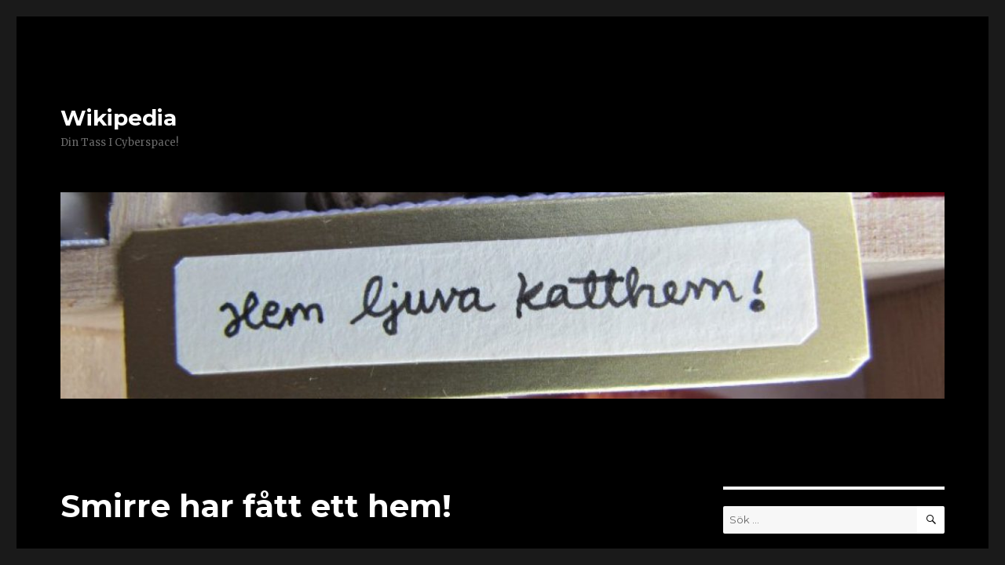

--- FILE ---
content_type: text/html; charset=UTF-8
request_url: http://blogg.wikki.se/2008/11/11/smirre_har_fatt_ett_hem/
body_size: 7664
content:
<!DOCTYPE html>
<html lang="sv-SE" class="no-js">
<head>
	<meta charset="UTF-8">
	<meta name="viewport" content="width=device-width, initial-scale=1">
	<link rel="profile" href="http://gmpg.org/xfn/11">
		<link rel="pingback" href="http://blogg.wikki.se/xmlrpc.php">
		<script>(function(html){html.className = html.className.replace(/\bno-js\b/,'js')})(document.documentElement);</script>
<title>Smirre har fått ett hem! &#8211; Wikipedia</title>
<meta name='robots' content='max-image-preview:large' />
<link rel='dns-prefetch' href='//fonts.googleapis.com' />
<link rel='dns-prefetch' href='//s.w.org' />
<link rel="alternate" type="application/rss+xml" title="Wikipedia &raquo; flöde" href="http://blogg.wikki.se/feed/" />
<link rel="alternate" type="application/rss+xml" title="Wikipedia &raquo; kommentarsflöde" href="http://blogg.wikki.se/comments/feed/" />
<link rel="alternate" type="application/rss+xml" title="Wikipedia &raquo; Smirre har fått ett hem! kommentarsflöde" href="http://blogg.wikki.se/2008/11/11/smirre_har_fatt_ett_hem/feed/" />
		<script type="text/javascript">
			window._wpemojiSettings = {"baseUrl":"https:\/\/s.w.org\/images\/core\/emoji\/13.1.0\/72x72\/","ext":".png","svgUrl":"https:\/\/s.w.org\/images\/core\/emoji\/13.1.0\/svg\/","svgExt":".svg","source":{"concatemoji":"http:\/\/blogg.wikki.se\/wp-includes\/js\/wp-emoji-release.min.js?ver=5.8.12"}};
			!function(e,a,t){var n,r,o,i=a.createElement("canvas"),p=i.getContext&&i.getContext("2d");function s(e,t){var a=String.fromCharCode;p.clearRect(0,0,i.width,i.height),p.fillText(a.apply(this,e),0,0);e=i.toDataURL();return p.clearRect(0,0,i.width,i.height),p.fillText(a.apply(this,t),0,0),e===i.toDataURL()}function c(e){var t=a.createElement("script");t.src=e,t.defer=t.type="text/javascript",a.getElementsByTagName("head")[0].appendChild(t)}for(o=Array("flag","emoji"),t.supports={everything:!0,everythingExceptFlag:!0},r=0;r<o.length;r++)t.supports[o[r]]=function(e){if(!p||!p.fillText)return!1;switch(p.textBaseline="top",p.font="600 32px Arial",e){case"flag":return s([127987,65039,8205,9895,65039],[127987,65039,8203,9895,65039])?!1:!s([55356,56826,55356,56819],[55356,56826,8203,55356,56819])&&!s([55356,57332,56128,56423,56128,56418,56128,56421,56128,56430,56128,56423,56128,56447],[55356,57332,8203,56128,56423,8203,56128,56418,8203,56128,56421,8203,56128,56430,8203,56128,56423,8203,56128,56447]);case"emoji":return!s([10084,65039,8205,55357,56613],[10084,65039,8203,55357,56613])}return!1}(o[r]),t.supports.everything=t.supports.everything&&t.supports[o[r]],"flag"!==o[r]&&(t.supports.everythingExceptFlag=t.supports.everythingExceptFlag&&t.supports[o[r]]);t.supports.everythingExceptFlag=t.supports.everythingExceptFlag&&!t.supports.flag,t.DOMReady=!1,t.readyCallback=function(){t.DOMReady=!0},t.supports.everything||(n=function(){t.readyCallback()},a.addEventListener?(a.addEventListener("DOMContentLoaded",n,!1),e.addEventListener("load",n,!1)):(e.attachEvent("onload",n),a.attachEvent("onreadystatechange",function(){"complete"===a.readyState&&t.readyCallback()})),(n=t.source||{}).concatemoji?c(n.concatemoji):n.wpemoji&&n.twemoji&&(c(n.twemoji),c(n.wpemoji)))}(window,document,window._wpemojiSettings);
		</script>
		<style type="text/css">
img.wp-smiley,
img.emoji {
	display: inline !important;
	border: none !important;
	box-shadow: none !important;
	height: 1em !important;
	width: 1em !important;
	margin: 0 .07em !important;
	vertical-align: -0.1em !important;
	background: none !important;
	padding: 0 !important;
}
</style>
	<link rel='stylesheet' id='wp-block-library-css'  href='http://blogg.wikki.se/wp-includes/css/dist/block-library/style.min.css?ver=5.8.12' type='text/css' media='all' />
<link rel='stylesheet' id='twentysixteen-fonts-css'  href='https://fonts.googleapis.com/css?family=Merriweather%3A400%2C700%2C900%2C400italic%2C700italic%2C900italic%7CMontserrat%3A400%2C700%7CInconsolata%3A400&#038;subset=latin%2Clatin-ext' type='text/css' media='all' />
<link rel='stylesheet' id='genericons-css'  href='http://blogg.wikki.se/wp-content/plugins/jetpack/_inc/genericons/genericons/genericons.css?ver=3.1' type='text/css' media='all' />
<link rel='stylesheet' id='twentysixteen-style-css'  href='http://blogg.wikki.se/wp-content/themes/twentysixteen/style.css?ver=5.8.12' type='text/css' media='all' />
<style id='twentysixteen-style-inline-css' type='text/css'>

		/* Custom Page Background Color */
		.site {
			background-color: #000000;
		}

		mark,
		ins,
		button,
		button[disabled]:hover,
		button[disabled]:focus,
		input[type="button"],
		input[type="button"][disabled]:hover,
		input[type="button"][disabled]:focus,
		input[type="reset"],
		input[type="reset"][disabled]:hover,
		input[type="reset"][disabled]:focus,
		input[type="submit"],
		input[type="submit"][disabled]:hover,
		input[type="submit"][disabled]:focus,
		.menu-toggle.toggled-on,
		.menu-toggle.toggled-on:hover,
		.menu-toggle.toggled-on:focus,
		.pagination .prev,
		.pagination .next,
		.pagination .prev:hover,
		.pagination .prev:focus,
		.pagination .next:hover,
		.pagination .next:focus,
		.pagination .nav-links:before,
		.pagination .nav-links:after,
		.widget_calendar tbody a,
		.widget_calendar tbody a:hover,
		.widget_calendar tbody a:focus,
		.page-links a,
		.page-links a:hover,
		.page-links a:focus {
			color: #000000;
		}

		@media screen and (min-width: 56.875em) {
			.main-navigation ul ul li {
				background-color: #000000;
			}

			.main-navigation ul ul:after {
				border-top-color: #000000;
				border-bottom-color: #000000;
			}
		}
	

		/* Custom Link Color */
		.menu-toggle:hover,
		.menu-toggle:focus,
		a,
		.main-navigation a:hover,
		.main-navigation a:focus,
		.dropdown-toggle:hover,
		.dropdown-toggle:focus,
		.social-navigation a:hover:before,
		.social-navigation a:focus:before,
		.post-navigation a:hover .post-title,
		.post-navigation a:focus .post-title,
		.tagcloud a:hover,
		.tagcloud a:focus,
		.site-branding .site-title a:hover,
		.site-branding .site-title a:focus,
		.entry-title a:hover,
		.entry-title a:focus,
		.entry-footer a:hover,
		.entry-footer a:focus,
		.comment-metadata a:hover,
		.comment-metadata a:focus,
		.pingback .comment-edit-link:hover,
		.pingback .comment-edit-link:focus,
		.comment-reply-link,
		.comment-reply-link:hover,
		.comment-reply-link:focus,
		.required,
		.site-info a:hover,
		.site-info a:focus {
			color: #ffffff;
		}

		mark,
		ins,
		button:hover,
		button:focus,
		input[type="button"]:hover,
		input[type="button"]:focus,
		input[type="reset"]:hover,
		input[type="reset"]:focus,
		input[type="submit"]:hover,
		input[type="submit"]:focus,
		.pagination .prev:hover,
		.pagination .prev:focus,
		.pagination .next:hover,
		.pagination .next:focus,
		.widget_calendar tbody a,
		.page-links a:hover,
		.page-links a:focus {
			background-color: #ffffff;
		}

		input[type="date"]:focus,
		input[type="time"]:focus,
		input[type="datetime-local"]:focus,
		input[type="week"]:focus,
		input[type="month"]:focus,
		input[type="text"]:focus,
		input[type="email"]:focus,
		input[type="url"]:focus,
		input[type="password"]:focus,
		input[type="search"]:focus,
		input[type="tel"]:focus,
		input[type="number"]:focus,
		textarea:focus,
		.tagcloud a:hover,
		.tagcloud a:focus,
		.menu-toggle:hover,
		.menu-toggle:focus {
			border-color: #ffffff;
		}

		@media screen and (min-width: 56.875em) {
			.main-navigation li:hover > a,
			.main-navigation li.focus > a {
				color: #ffffff;
			}
		}
	

		/* Custom Main Text Color */
		body,
		blockquote cite,
		blockquote small,
		.main-navigation a,
		.menu-toggle,
		.dropdown-toggle,
		.social-navigation a,
		.post-navigation a,
		.pagination a:hover,
		.pagination a:focus,
		.widget-title a,
		.site-branding .site-title a,
		.entry-title a,
		.page-links > .page-links-title,
		.comment-author,
		.comment-reply-title small a:hover,
		.comment-reply-title small a:focus {
			color: #ffffff
		}

		blockquote,
		.menu-toggle.toggled-on,
		.menu-toggle.toggled-on:hover,
		.menu-toggle.toggled-on:focus,
		.post-navigation,
		.post-navigation div + div,
		.pagination,
		.widget,
		.page-header,
		.page-links a,
		.comments-title,
		.comment-reply-title {
			border-color: #ffffff;
		}

		button,
		button[disabled]:hover,
		button[disabled]:focus,
		input[type="button"],
		input[type="button"][disabled]:hover,
		input[type="button"][disabled]:focus,
		input[type="reset"],
		input[type="reset"][disabled]:hover,
		input[type="reset"][disabled]:focus,
		input[type="submit"],
		input[type="submit"][disabled]:hover,
		input[type="submit"][disabled]:focus,
		.menu-toggle.toggled-on,
		.menu-toggle.toggled-on:hover,
		.menu-toggle.toggled-on:focus,
		.pagination:before,
		.pagination:after,
		.pagination .prev,
		.pagination .next,
		.page-links a {
			background-color: #ffffff;
		}

		/* Border Color */
		fieldset,
		pre,
		abbr,
		acronym,
		table,
		th,
		td,
		input[type="date"],
		input[type="time"],
		input[type="datetime-local"],
		input[type="week"],
		input[type="month"],
		input[type="text"],
		input[type="email"],
		input[type="url"],
		input[type="password"],
		input[type="search"],
		input[type="tel"],
		input[type="number"],
		textarea,
		.main-navigation li,
		.main-navigation .primary-menu,
		.menu-toggle,
		.dropdown-toggle:after,
		.social-navigation a,
		.image-navigation,
		.comment-navigation,
		.tagcloud a,
		.entry-content,
		.entry-summary,
		.page-links a,
		.page-links > span,
		.comment-list article,
		.comment-list .pingback,
		.comment-list .trackback,
		.comment-reply-link,
		.no-comments,
		.widecolumn .mu_register .mu_alert {
			border-color: #ffffff; /* Fallback for IE7 and IE8 */
			border-color: rgba( 255, 255, 255, 0.2);
		}

		hr,
		code {
			background-color: #ffffff; /* Fallback for IE7 and IE8 */
			background-color: rgba( 255, 255, 255, 0.2);
		}

		@media screen and (min-width: 56.875em) {
			.main-navigation ul ul,
			.main-navigation ul ul li {
				border-color: rgba( 255, 255, 255, 0.2);
			}

			.main-navigation ul ul:before {
				border-top-color: rgba( 255, 255, 255, 0.2);
				border-bottom-color: rgba( 255, 255, 255, 0.2);
			}
		}
	
</style>
<!--[if lt IE 10]>
<link rel='stylesheet' id='twentysixteen-ie-css'  href='http://blogg.wikki.se/wp-content/themes/twentysixteen/css/ie.css?ver=20160816' type='text/css' media='all' />
<![endif]-->
<!--[if lt IE 9]>
<link rel='stylesheet' id='twentysixteen-ie8-css'  href='http://blogg.wikki.se/wp-content/themes/twentysixteen/css/ie8.css?ver=20160816' type='text/css' media='all' />
<![endif]-->
<!--[if lt IE 8]>
<link rel='stylesheet' id='twentysixteen-ie7-css'  href='http://blogg.wikki.se/wp-content/themes/twentysixteen/css/ie7.css?ver=20160816' type='text/css' media='all' />
<![endif]-->
<!--[if lt IE 9]>
<script type='text/javascript' src='http://blogg.wikki.se/wp-content/themes/twentysixteen/js/html5.js?ver=3.7.3' id='twentysixteen-html5-js'></script>
<![endif]-->
<script type='text/javascript' src='http://blogg.wikki.se/wp-includes/js/jquery/jquery.min.js?ver=3.6.0' id='jquery-core-js'></script>
<script type='text/javascript' src='http://blogg.wikki.se/wp-includes/js/jquery/jquery-migrate.min.js?ver=3.3.2' id='jquery-migrate-js'></script>
<link rel="https://api.w.org/" href="http://blogg.wikki.se/wp-json/" /><link rel="alternate" type="application/json" href="http://blogg.wikki.se/wp-json/wp/v2/posts/1884" /><link rel="EditURI" type="application/rsd+xml" title="RSD" href="http://blogg.wikki.se/xmlrpc.php?rsd" />
<link rel="wlwmanifest" type="application/wlwmanifest+xml" href="http://blogg.wikki.se/wp-includes/wlwmanifest.xml" /> 
<meta name="generator" content="WordPress 5.8.12" />
<link rel="canonical" href="http://blogg.wikki.se/2008/11/11/smirre_har_fatt_ett_hem/" />
<link rel='shortlink' href='http://blogg.wikki.se/?p=1884' />
<link rel="alternate" type="application/json+oembed" href="http://blogg.wikki.se/wp-json/oembed/1.0/embed?url=http%3A%2F%2Fblogg.wikki.se%2F2008%2F11%2F11%2Fsmirre_har_fatt_ett_hem%2F" />
<link rel="alternate" type="text/xml+oembed" href="http://blogg.wikki.se/wp-json/oembed/1.0/embed?url=http%3A%2F%2Fblogg.wikki.se%2F2008%2F11%2F11%2Fsmirre_har_fatt_ett_hem%2F&#038;format=xml" />
<style type="text/css">.recentcomments a{display:inline !important;padding:0 !important;margin:0 !important;}</style></head>

<body class="post-template-default single single-post postid-1884 single-format-standard">
<div id="page" class="site">
	<div class="site-inner">
		<a class="skip-link screen-reader-text" href="#content">Hoppa till innehåll</a>

		<header id="masthead" class="site-header" role="banner">
			<div class="site-header-main">
				<div class="site-branding">
					
											<p class="site-title"><a href="http://blogg.wikki.se/" rel="home">Wikipedia</a></p>
											<p class="site-description">Din Tass I Cyberspace!</p>
									</div><!-- .site-branding -->

							</div><!-- .site-header-main -->

											<div class="header-image">
					<a href="http://blogg.wikki.se/" rel="home">
						<img src="http://blogg.wikki.se/wp-content/uploads/2015/08/cropped-IMG_4702-e1440066293342-1.jpg" srcset="http://blogg.wikki.se/wp-content/uploads/2015/08/cropped-IMG_4702-e1440066293342-1-300x70.jpg 300w, http://blogg.wikki.se/wp-content/uploads/2015/08/cropped-IMG_4702-e1440066293342-1-768x179.jpg 768w, http://blogg.wikki.se/wp-content/uploads/2015/08/cropped-IMG_4702-e1440066293342-1-1024x239.jpg 1024w, http://blogg.wikki.se/wp-content/uploads/2015/08/cropped-IMG_4702-e1440066293342-1.jpg 1200w" sizes="(max-width: 709px) 85vw, (max-width: 909px) 81vw, (max-width: 1362px) 88vw, 1200px" width="1200" height="280" alt="Wikipedia">
					</a>
				</div><!-- .header-image -->
					</header><!-- .site-header -->

		<div id="content" class="site-content">

<div id="primary" class="content-area">
	<main id="main" class="site-main" role="main">
		
<article id="post-1884" class="post-1884 post type-post status-publish format-standard hentry category-okategoriserade">
	<header class="entry-header">
		<h1 class="entry-title">Smirre har fått ett hem!</h1>	</header><!-- .entry-header -->

	
	
	<div class="entry-content">
		<div class="bildUtanJustering"><img loading="lazy" class="alignnone size-full wp-image-53054" src="http://blogg.wikki.se/wp-content/uploads/2008/11/smirre.jpg" alt="smirre" width="300" height="199" /></div>
<p>Om några dagar flyttar Smirre snyggingen till sitt nya hem, som Katthemmet Kompis hjälpt honom att hitta. Lycka till, hjärtat! säger jag och husse och matte.</p>
<p>Länk till katthemmet finns i min sidokolumn! De har fler katter som söker egna människor att bo hos!!! Kika in där!</p>

<div class="author-info">
	<div class="author-avatar">
		<img alt='' src='http://2.gravatar.com/avatar/eee6aa033cf9425ad131c0d7df7af381?s=42&#038;d=mm&#038;r=g' srcset='http://2.gravatar.com/avatar/eee6aa033cf9425ad131c0d7df7af381?s=84&#038;d=mm&#038;r=g 2x' class='avatar avatar-42 photo' height='42' width='42' loading='lazy'/>	</div><!-- .author-avatar -->

	<div class="author-description">
		<h2 class="author-title"><span class="author-heading">Författare:</span> Wikki</h2>

		<p class="author-bio">
			Hej! Det här är min blogg. Med mina fyra tassar, arton klor och yviga svans samt en nyfiken nos förmedlas här mina åsikter, med stöd från mattes knä. Där ser jag självklart till att skriva sanningen. Och hur det är att ha två människor som behöver en fast tass. Men nu är det dags för min dagliga promenad ute och den tänker jag inte gå miste om, inte ens för er skull. //Wikipedia			<a class="author-link" href="http://blogg.wikki.se/author/wikki/" rel="author">
				Visa alla inlägg av Wikki			</a>
		</p><!-- .author-bio -->
	</div><!-- .author-description -->
</div><!-- .author-info -->
	</div><!-- .entry-content -->

	<footer class="entry-footer">
		<span class="byline"><span class="author vcard"><img alt='' src='http://2.gravatar.com/avatar/eee6aa033cf9425ad131c0d7df7af381?s=49&#038;d=mm&#038;r=g' srcset='http://2.gravatar.com/avatar/eee6aa033cf9425ad131c0d7df7af381?s=98&#038;d=mm&#038;r=g 2x' class='avatar avatar-49 photo' height='49' width='49' loading='lazy'/><span class="screen-reader-text">Författare </span> <a class="url fn n" href="http://blogg.wikki.se/author/wikki/">Wikki</a></span></span><span class="posted-on"><span class="screen-reader-text">Postat </span><a href="http://blogg.wikki.se/2008/11/11/smirre_har_fatt_ett_hem/" rel="bookmark"><time class="entry-date published" datetime="2008-11-11T22:21:00+01:00">11 november, 2008</time><time class="updated" datetime="2016-12-04T23:13:26+01:00">4 december, 2016</time></a></span>			</footer><!-- .entry-footer -->
</article><!-- #post-## -->

<div id="comments" class="comments-area">

	
	
		<div id="respond" class="comment-respond">
		<h2 id="reply-title" class="comment-reply-title">Lämna ett svar <small><a rel="nofollow" id="cancel-comment-reply-link" href="/2008/11/11/smirre_har_fatt_ett_hem/#respond" style="display:none;">Avbryt svar</a></small></h2><form action="http://blogg.wikki.se/wp-comments-post.php" method="post" id="commentform" class="comment-form" novalidate><p class="comment-notes"><span id="email-notes">Din e-postadress kommer inte publiceras.</span> Obligatoriska fält är märkta <span class="required">*</span></p><p class="comment-form-comment"><label for="comment">Kommentar</label> <textarea id="comment" name="comment" cols="45" rows="8" maxlength="65525" required="required"></textarea></p><p class="comment-form-author"><label for="author">Namn <span class="required">*</span></label> <input id="author" name="author" type="text" value="" size="30" maxlength="245" required='required' /></p>
<p class="comment-form-email"><label for="email">E-postadress <span class="required">*</span></label> <input id="email" name="email" type="email" value="" size="30" maxlength="100" aria-describedby="email-notes" required='required' /></p>
<p class="comment-form-url"><label for="url">Webbplats</label> <input id="url" name="url" type="url" value="" size="30" maxlength="200" /></p>
<p class="comment-form-cookies-consent"><input id="wp-comment-cookies-consent" name="wp-comment-cookies-consent" type="checkbox" value="yes" /> <label for="wp-comment-cookies-consent">Spara mitt namn, min e-postadress och webbplats i denna webbläsare till nästa gång jag skriver en kommentar.</label></p>
<p class="form-submit"><input name="submit" type="submit" id="submit" class="submit" value="Publicera kommentar" /> <input type='hidden' name='comment_post_ID' value='1884' id='comment_post_ID' />
<input type='hidden' name='comment_parent' id='comment_parent' value='0' />
</p><p style="display: none;"><input type="hidden" id="akismet_comment_nonce" name="akismet_comment_nonce" value="bccc995ed2" /></p><input type="hidden" id="ak_js" name="ak_js" value="85"/><textarea name="ak_hp_textarea" cols="45" rows="8" maxlength="100" style="display: none !important;"></textarea></form>	</div><!-- #respond -->
	
</div><!-- .comments-area -->

	<nav class="navigation post-navigation" role="navigation" aria-label="Inlägg">
		<h2 class="screen-reader-text">Inläggsnavigering</h2>
		<div class="nav-links"><div class="nav-previous"><a href="http://blogg.wikki.se/2008/11/11/vinter_ar_bistertid_for_overgivna_utekatten/" rel="prev"><span class="meta-nav" aria-hidden="true">Föregående</span> <span class="screen-reader-text">Föregående inlägg:</span> <span class="post-title">Vinter är bistertid för övergivna utekatten</span></a></div><div class="nav-next"><a href="http://blogg.wikki.se/2008/11/11/i_kvall_kom_det_en_ny_misse_till_orebro_katthem/" rel="next"><span class="meta-nav" aria-hidden="true">Nästa</span> <span class="screen-reader-text">Nästa inlägg:</span> <span class="post-title">I kväll kom det en ny misse till Örebro katthem</span></a></div></div>
	</nav>
	</main><!-- .site-main -->

	
</div><!-- .content-area -->


	<aside id="secondary" class="sidebar widget-area" role="complementary">
		<section id="search-2" class="widget widget_search">
<form role="search" method="get" class="search-form" action="http://blogg.wikki.se/">
	<label>
		<span class="screen-reader-text">Sök efter:</span>
		<input type="search" class="search-field" placeholder="Sök &hellip;" value="" name="s" />
	</label>
	<button type="submit" class="search-submit"><span class="screen-reader-text">Sök</span></button>
</form>
</section>
		<section id="recent-posts-2" class="widget widget_recent_entries">
		<h2 class="widget-title">Senaste inläggen</h2>
		<ul>
											<li>
					<a href="http://blogg.wikki.se/2019/12/11/vi-tre-glada-katter-i-vart-hus-pa-landet/">Vi tre glada katter i vårt hus på &#8221;landet&#8221;&#8230;</a>
									</li>
											<li>
					<a href="http://blogg.wikki.se/2018/06/20/tank-att-det-bara-ar-mary-som-undrat/">Tänk att det bara är Mary som undrat&#8230;.</a>
									</li>
											<li>
					<a href="http://blogg.wikki.se/2018/06/15/nova-11-ar-nu/">Nova 11 år nu!</a>
									</li>
											<li>
					<a href="http://blogg.wikki.se/2018/06/13/ibland-andrar-nagot-litet-litet-pa-precis-allt/">Ibland ändrar något litet litet på precis ALLT</a>
									</li>
											<li>
					<a href="http://blogg.wikki.se/2018/05/20/tamligen-rika/">Tämligen rika???!</a>
									</li>
					</ul>

		</section><section id="recent-comments-2" class="widget widget_recent_comments"><h2 class="widget-title">Senaste kommentarer</h2><ul id="recentcomments"><li class="recentcomments"><span class="comment-author-link">Wikki</span> om <a href="http://blogg.wikki.se/2018/06/13/ibland-andrar-nagot-litet-litet-pa-precis-allt/#comment-76013">Ibland ändrar något litet litet på precis ALLT</a></li><li class="recentcomments"><span class="comment-author-link">Maria winberg</span> om <a href="http://blogg.wikki.se/2018/06/13/ibland-andrar-nagot-litet-litet-pa-precis-allt/#comment-75992">Ibland ändrar något litet litet på precis ALLT</a></li><li class="recentcomments"><span class="comment-author-link">Wikki</span> om <a href="http://blogg.wikki.se/2018/06/13/ibland-andrar-nagot-litet-litet-pa-precis-allt/#comment-75786">Ibland ändrar något litet litet på precis ALLT</a></li><li class="recentcomments"><span class="comment-author-link">Wikki</span> om <a href="http://blogg.wikki.se/2009/05/11/hur_manga_happy_cat_finns_detr/#comment-75785">Hur många Happy Cat finns det?</a></li><li class="recentcomments"><span class="comment-author-link">Wikki</span> om <a href="http://blogg.wikki.se/2018/04/26/mitt-paket-ah-mitt/#comment-75784">Mitt paket, åh, mitt!!!!</a></li></ul></section><section id="archives-2" class="widget widget_archive"><h2 class="widget-title">Arkiv</h2>
			<ul>
					<li><a href='http://blogg.wikki.se/2019/12/'>december 2019</a></li>
	<li><a href='http://blogg.wikki.se/2018/06/'>juni 2018</a></li>
	<li><a href='http://blogg.wikki.se/2018/05/'>maj 2018</a></li>
	<li><a href='http://blogg.wikki.se/2018/04/'>april 2018</a></li>
	<li><a href='http://blogg.wikki.se/2018/03/'>mars 2018</a></li>
	<li><a href='http://blogg.wikki.se/2018/02/'>februari 2018</a></li>
	<li><a href='http://blogg.wikki.se/2018/01/'>januari 2018</a></li>
	<li><a href='http://blogg.wikki.se/2017/12/'>december 2017</a></li>
	<li><a href='http://blogg.wikki.se/2017/07/'>juli 2017</a></li>
	<li><a href='http://blogg.wikki.se/2017/05/'>maj 2017</a></li>
	<li><a href='http://blogg.wikki.se/2017/04/'>april 2017</a></li>
	<li><a href='http://blogg.wikki.se/2017/03/'>mars 2017</a></li>
	<li><a href='http://blogg.wikki.se/2017/02/'>februari 2017</a></li>
	<li><a href='http://blogg.wikki.se/2017/01/'>januari 2017</a></li>
	<li><a href='http://blogg.wikki.se/2016/12/'>december 2016</a></li>
	<li><a href='http://blogg.wikki.se/2016/11/'>november 2016</a></li>
	<li><a href='http://blogg.wikki.se/2016/07/'>juli 2016</a></li>
	<li><a href='http://blogg.wikki.se/2016/06/'>juni 2016</a></li>
	<li><a href='http://blogg.wikki.se/2016/05/'>maj 2016</a></li>
	<li><a href='http://blogg.wikki.se/2016/04/'>april 2016</a></li>
	<li><a href='http://blogg.wikki.se/2016/03/'>mars 2016</a></li>
	<li><a href='http://blogg.wikki.se/2016/02/'>februari 2016</a></li>
	<li><a href='http://blogg.wikki.se/2016/01/'>januari 2016</a></li>
	<li><a href='http://blogg.wikki.se/2015/12/'>december 2015</a></li>
	<li><a href='http://blogg.wikki.se/2015/11/'>november 2015</a></li>
	<li><a href='http://blogg.wikki.se/2015/10/'>oktober 2015</a></li>
	<li><a href='http://blogg.wikki.se/2015/09/'>september 2015</a></li>
	<li><a href='http://blogg.wikki.se/2015/08/'>augusti 2015</a></li>
	<li><a href='http://blogg.wikki.se/2015/07/'>juli 2015</a></li>
	<li><a href='http://blogg.wikki.se/2015/06/'>juni 2015</a></li>
	<li><a href='http://blogg.wikki.se/2015/05/'>maj 2015</a></li>
	<li><a href='http://blogg.wikki.se/2015/04/'>april 2015</a></li>
	<li><a href='http://blogg.wikki.se/2015/03/'>mars 2015</a></li>
	<li><a href='http://blogg.wikki.se/2015/02/'>februari 2015</a></li>
	<li><a href='http://blogg.wikki.se/2015/01/'>januari 2015</a></li>
	<li><a href='http://blogg.wikki.se/2014/12/'>december 2014</a></li>
	<li><a href='http://blogg.wikki.se/2014/11/'>november 2014</a></li>
	<li><a href='http://blogg.wikki.se/2014/10/'>oktober 2014</a></li>
	<li><a href='http://blogg.wikki.se/2014/09/'>september 2014</a></li>
	<li><a href='http://blogg.wikki.se/2014/08/'>augusti 2014</a></li>
	<li><a href='http://blogg.wikki.se/2014/07/'>juli 2014</a></li>
	<li><a href='http://blogg.wikki.se/2014/06/'>juni 2014</a></li>
	<li><a href='http://blogg.wikki.se/2014/05/'>maj 2014</a></li>
	<li><a href='http://blogg.wikki.se/2014/04/'>april 2014</a></li>
	<li><a href='http://blogg.wikki.se/2014/03/'>mars 2014</a></li>
	<li><a href='http://blogg.wikki.se/2014/02/'>februari 2014</a></li>
	<li><a href='http://blogg.wikki.se/2014/01/'>januari 2014</a></li>
	<li><a href='http://blogg.wikki.se/2013/12/'>december 2013</a></li>
	<li><a href='http://blogg.wikki.se/2013/11/'>november 2013</a></li>
	<li><a href='http://blogg.wikki.se/2013/10/'>oktober 2013</a></li>
	<li><a href='http://blogg.wikki.se/2013/09/'>september 2013</a></li>
	<li><a href='http://blogg.wikki.se/2013/08/'>augusti 2013</a></li>
	<li><a href='http://blogg.wikki.se/2013/07/'>juli 2013</a></li>
	<li><a href='http://blogg.wikki.se/2013/06/'>juni 2013</a></li>
	<li><a href='http://blogg.wikki.se/2013/05/'>maj 2013</a></li>
	<li><a href='http://blogg.wikki.se/2013/04/'>april 2013</a></li>
	<li><a href='http://blogg.wikki.se/2013/03/'>mars 2013</a></li>
	<li><a href='http://blogg.wikki.se/2013/02/'>februari 2013</a></li>
	<li><a href='http://blogg.wikki.se/2013/01/'>januari 2013</a></li>
	<li><a href='http://blogg.wikki.se/2012/12/'>december 2012</a></li>
	<li><a href='http://blogg.wikki.se/2012/11/'>november 2012</a></li>
	<li><a href='http://blogg.wikki.se/2012/10/'>oktober 2012</a></li>
	<li><a href='http://blogg.wikki.se/2012/09/'>september 2012</a></li>
	<li><a href='http://blogg.wikki.se/2012/08/'>augusti 2012</a></li>
	<li><a href='http://blogg.wikki.se/2012/07/'>juli 2012</a></li>
	<li><a href='http://blogg.wikki.se/2012/06/'>juni 2012</a></li>
	<li><a href='http://blogg.wikki.se/2012/05/'>maj 2012</a></li>
	<li><a href='http://blogg.wikki.se/2012/04/'>april 2012</a></li>
	<li><a href='http://blogg.wikki.se/2012/03/'>mars 2012</a></li>
	<li><a href='http://blogg.wikki.se/2012/02/'>februari 2012</a></li>
	<li><a href='http://blogg.wikki.se/2012/01/'>januari 2012</a></li>
	<li><a href='http://blogg.wikki.se/2011/12/'>december 2011</a></li>
	<li><a href='http://blogg.wikki.se/2011/11/'>november 2011</a></li>
	<li><a href='http://blogg.wikki.se/2011/10/'>oktober 2011</a></li>
	<li><a href='http://blogg.wikki.se/2011/09/'>september 2011</a></li>
	<li><a href='http://blogg.wikki.se/2011/08/'>augusti 2011</a></li>
	<li><a href='http://blogg.wikki.se/2011/07/'>juli 2011</a></li>
	<li><a href='http://blogg.wikki.se/2011/06/'>juni 2011</a></li>
	<li><a href='http://blogg.wikki.se/2011/05/'>maj 2011</a></li>
	<li><a href='http://blogg.wikki.se/2011/04/'>april 2011</a></li>
	<li><a href='http://blogg.wikki.se/2011/03/'>mars 2011</a></li>
	<li><a href='http://blogg.wikki.se/2011/02/'>februari 2011</a></li>
	<li><a href='http://blogg.wikki.se/2011/01/'>januari 2011</a></li>
	<li><a href='http://blogg.wikki.se/2010/12/'>december 2010</a></li>
	<li><a href='http://blogg.wikki.se/2010/11/'>november 2010</a></li>
	<li><a href='http://blogg.wikki.se/2010/10/'>oktober 2010</a></li>
	<li><a href='http://blogg.wikki.se/2010/09/'>september 2010</a></li>
	<li><a href='http://blogg.wikki.se/2010/08/'>augusti 2010</a></li>
	<li><a href='http://blogg.wikki.se/2010/07/'>juli 2010</a></li>
	<li><a href='http://blogg.wikki.se/2010/06/'>juni 2010</a></li>
	<li><a href='http://blogg.wikki.se/2010/05/'>maj 2010</a></li>
	<li><a href='http://blogg.wikki.se/2010/04/'>april 2010</a></li>
	<li><a href='http://blogg.wikki.se/2010/03/'>mars 2010</a></li>
	<li><a href='http://blogg.wikki.se/2010/02/'>februari 2010</a></li>
	<li><a href='http://blogg.wikki.se/2010/01/'>januari 2010</a></li>
	<li><a href='http://blogg.wikki.se/2009/12/'>december 2009</a></li>
	<li><a href='http://blogg.wikki.se/2009/11/'>november 2009</a></li>
	<li><a href='http://blogg.wikki.se/2009/10/'>oktober 2009</a></li>
	<li><a href='http://blogg.wikki.se/2009/09/'>september 2009</a></li>
	<li><a href='http://blogg.wikki.se/2009/08/'>augusti 2009</a></li>
	<li><a href='http://blogg.wikki.se/2009/07/'>juli 2009</a></li>
	<li><a href='http://blogg.wikki.se/2009/06/'>juni 2009</a></li>
	<li><a href='http://blogg.wikki.se/2009/05/'>maj 2009</a></li>
	<li><a href='http://blogg.wikki.se/2009/04/'>april 2009</a></li>
	<li><a href='http://blogg.wikki.se/2009/03/'>mars 2009</a></li>
	<li><a href='http://blogg.wikki.se/2009/02/'>februari 2009</a></li>
	<li><a href='http://blogg.wikki.se/2009/01/'>januari 2009</a></li>
	<li><a href='http://blogg.wikki.se/2008/12/'>december 2008</a></li>
	<li><a href='http://blogg.wikki.se/2008/11/'>november 2008</a></li>
	<li><a href='http://blogg.wikki.se/2008/10/'>oktober 2008</a></li>
	<li><a href='http://blogg.wikki.se/2008/09/'>september 2008</a></li>
	<li><a href='http://blogg.wikki.se/2008/08/'>augusti 2008</a></li>
	<li><a href='http://blogg.wikki.se/2008/07/'>juli 2008</a></li>
	<li><a href='http://blogg.wikki.se/2008/06/'>juni 2008</a></li>
	<li><a href='http://blogg.wikki.se/2008/05/'>maj 2008</a></li>
	<li><a href='http://blogg.wikki.se/2008/04/'>april 2008</a></li>
	<li><a href='http://blogg.wikki.se/2008/03/'>mars 2008</a></li>
	<li><a href='http://blogg.wikki.se/2008/02/'>februari 2008</a></li>
	<li><a href='http://blogg.wikki.se/2008/01/'>januari 2008</a></li>
	<li><a href='http://blogg.wikki.se/2007/12/'>december 2007</a></li>
	<li><a href='http://blogg.wikki.se/2007/11/'>november 2007</a></li>
	<li><a href='http://blogg.wikki.se/2007/10/'>oktober 2007</a></li>
	<li><a href='http://blogg.wikki.se/2007/06/'>juni 2007</a></li>
			</ul>

			</section><section id="categories-2" class="widget widget_categories"><h2 class="widget-title">Kategorier</h2>
			<ul>
					<li class="cat-item cat-item-1"><a href="http://blogg.wikki.se/category/okategoriserade/">Okategoriserade</a>
</li>
			</ul>

			</section><section id="meta-2" class="widget widget_meta"><h2 class="widget-title">Meta</h2>
		<ul>
						<li><a href="http://blogg.wikki.se/wp-login.php">Logga in</a></li>
			<li><a href="http://blogg.wikki.se/feed/">Flöde för inlägg</a></li>
			<li><a href="http://blogg.wikki.se/comments/feed/">Flöde för kommentarer</a></li>

			<li><a href="https://sv.wordpress.org/">WordPress.org</a></li>
		</ul>

		</section>	</aside><!-- .sidebar .widget-area -->

		</div><!-- .site-content -->

		<footer id="colophon" class="site-footer" role="contentinfo">
			
			
			<div class="site-info">
								<span class="site-title"><a href="http://blogg.wikki.se/" rel="home">Wikipedia</a></span>
				<a href="https://wordpress.org/">Drivs med WordPress</a>
			</div><!-- .site-info -->
		</footer><!-- .site-footer -->
	</div><!-- .site-inner -->
</div><!-- .site -->

<script type='text/javascript' src='http://blogg.wikki.se/wp-content/themes/twentysixteen/js/skip-link-focus-fix.js?ver=20160816' id='twentysixteen-skip-link-focus-fix-js'></script>
<script type='text/javascript' src='http://blogg.wikki.se/wp-includes/js/comment-reply.min.js?ver=5.8.12' id='comment-reply-js'></script>
<script type='text/javascript' id='twentysixteen-script-js-extra'>
/* <![CDATA[ */
var screenReaderText = {"expand":"expandera undermeny","collapse":"minimera undermeny"};
/* ]]> */
</script>
<script type='text/javascript' src='http://blogg.wikki.se/wp-content/themes/twentysixteen/js/functions.js?ver=20160816' id='twentysixteen-script-js'></script>
<script type='text/javascript' src='http://blogg.wikki.se/wp-includes/js/wp-embed.min.js?ver=5.8.12' id='wp-embed-js'></script>
<script defer type='text/javascript' src='http://blogg.wikki.se/wp-content/plugins/akismet/_inc/form.js?ver=4.1.10' id='akismet-form-js'></script>
</body>
</html>
